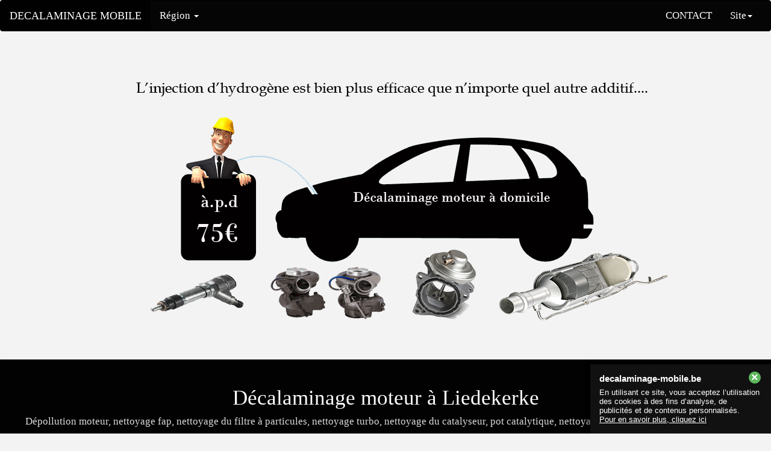

--- FILE ---
content_type: text/html; charset=UTF-8
request_url: https://decalaminage-mobile.be/Brabant-Flamand/decalaminage-moteur-hydrogene?Ville=Liedekerke+&cp=1770
body_size: 7401
content:
<!DOCTYPE html>
<html lang="fr-BE">

<head>
	<meta charset="utf-8">
	<meta http-equiv="X-UA-Compatible" content="IE=edge">
	<meta name="viewport" content="width=device-width, initial-scale=1">
	<title>Décalaminage moteur à Liedekerke 							
							
							 | A domicile 1770							
							
							</title>
	<meta name="description" content="Décalaminage moteur mobile 1770							
							
							, vous propose un service à domicile pour le nettoyage ou regénération de votre filtre à particules, nettoyage de la vanne EGR, du Turbo,.. Sur à Liedekerke 							
							
							">

	<meta name="author" lang="fr" content="EURO WEB PAGE LTD">
	<meta name="keywords" content="moteur,decalaminage,decalamineur,décalaminage moteur,fap,filtre à particules,vanne EGR,turbo,injecteurs,catalyseur,pot catalytique,nettoyage,decolmate,decolmatage,decomaté,Belgique,mobile,à domicile,pas cher,moins cher,dépollution,à Liedekerke 							
							
							,1770							
							
							" />
    <meta name="robots" content="index, follow, all" />
	
	
	<!-- facebook -->
	<meta property="og:title" content="Décalaminage moteur à domicile"/>
	<meta property="og:type" content="article"/>
	<meta property="og:site_name" content="decalaminage-mobile.be"/>
	<meta property="og:description" content="Décalaminage moteur mobile, vous propose un service à domicile pour le nettoyage ou regénération de votre filtre à particules, nettoyage de la vanne EGR, du Turbo,.. Sur Bruxelles, le Brabant Wallon, Brabant Flamand, Mons, Liège, Namur, Charleroi, la wallonie, le Hainaut "/>

	<!-- Face Url -->
	<meta property="og:url" content="https://decalaminage-mobile.be/Brabant-Flamand/decalaminage-moteur-hydrogene?Ville=Liedekerke+&cp=1770" />	<!-- / Face Url -->
	<meta property="og:image" content="http://decalaminage-mobile.be/images/face2.jpg"/>
	<meta property="og:locale" content="fr_BE"/>
	<meta property="og:image:type" content="image/jpg"/>
	<meta property="og:image:width" content="600"/>
	<meta property="og:image:height" content="315"/>

	<!-- Bootstrap -->
	<!-- <link rel="stylesheet" href="css/bootstrap.css"> -->
	<link href="../css/bootstrap-3.3.7.css" rel="stylesheet" type="text/css">
	<link rel="icon" href="../images/favicon.png" title="decalaminage-mobile.be">
	<link rel="stylesheet" href="https://cdnjs.cloudflare.com/ajax/libs/font-awesome/4.7.0/css/font-awesome.min.css">
	<!-- HTML5 shim and Respond.js for IE8 support of HTML5 elements and media queries -->
	<!-- WARNING: Respond.js doesn't work if you view the page via file:// -->
	<!--[if lt IE 9]>
      <script src="https://oss.maxcdn.com/html5shiv/3.7.2/html5shiv.min.js"></script>
      <script src="https://oss.maxcdn.com/respond/1.4.2/respond.min.js"></script>
    <![endif]-->

<meta name="DC.title" content="Brabant Flamand" />
<meta name="geo.region" content="BE" />
<meta name="geo.position" content="50.881543;4.564597" />
<meta name="ICBM" content="50.881543, 4.564597" />


	<!-- Google Tag Manager -->
<script>(function(w,d,s,l,i){w[l]=w[l]||[];w[l].push({'gtm.start':
new Date().getTime(),event:'gtm.js'});var f=d.getElementsByTagName(s)[0],
j=d.createElement(s),dl=l!='dataLayer'?'&l='+l:'';j.async=true;j.src=
'https://www.googletagmanager.com/gtm.js?id='+i+dl;f.parentNode.insertBefore(j,f);
})(window,document,'script','dataLayer','GTM-MDTF773');</script>
<!-- End Google Tag Manager -->

</head>

<body>
	 <div id="fb-root"></div>
<!-- Scripts -->
        <script>(function(d, s, id) {
  var js, fjs = d.getElementsByTagName(s)[0];
  if (d.getElementById(id)) return;
  js = d.createElement(s); js.id = id;
  js.src = "//connect.facebook.net/fr_CA/sdk.js#xfbml=1&version=v2.5";
  fjs.parentNode.insertBefore(js, fjs);
}(document, 'script', 'facebook-jssdk'));</script>
	
 <!-- Google Tag Manager (noscript) -->
<noscript><iframe src="https://www.googletagmanager.com/ns.html?id=GTM-MDTF773"
height="0" width="0" style="display:none;visibility:hidden"></iframe></noscript>
<!-- End Google Tag Manager (noscript) -->

 
 <script>
  (function(i,s,o,g,r,a,m){i['GoogleAnalyticsObject']=r;i[r]=i[r]||function(){
  (i[r].q=i[r].q||[]).push(arguments)},i[r].l=1*new Date();a=s.createElement(o),
  m=s.getElementsByTagName(o)[0];a.async=1;a.src=g;m.parentNode.insertBefore(a,m)
  })(window,document,'script','https://www.google-analytics.com/analytics.js','ga');

  ga('create', 'UA-105605223-1', 'auto');
  ga('send', 'pageview');

</script>
	<!-- nav -->
	  <nav class="navbar navbar-inverse para">
  <div class="container-fluid">    
<div id="haut"></div>
    <div class="navbar-header">
    	<button class="navbar-toggle" type="button" data-toggle="collapse" data-target=".js-navbar-collapse">
			<span class="sr-only">Toggle navigation</span>
			<span class="icon-bar"></span>
			<span class="icon-bar"></span>
			<span class="icon-bar"></span>
		</button>
			<div class="para"> <a class="btn-warning navbar-brand" href="//decalaminage-mobile.be/" title="decalaminage-mobile.be Home"> DECALAMINAGE MOBILE</a></div>
		
		
	</div>
	
	<div class="collapse navbar-collapse js-navbar-collapse">
	 <ul class="nav navbar-nav">

 <li class="dropdown mega-dropdown">
    			<a href="#" class="dropdown-toggle" data-toggle="dropdown">Région <span class="caret"></span></a>				
				<ul class="dropdown-menu mega-dropdown-menu">
					<li class="col-sm-3">
    					<ul class="titre1">
    					                        	<li class="titre1 rouge1">Bruxelles </li>

							<li class="para margehb25"><a href="//decalaminage-mobile.be/Bruxelles/decalaminage-moteur-hydrogene" title="Décalaminage moteur à domicile Bruxelles">- Décalaminage à domicile</a></li>
						    <li class="divider"></li>
                          	<li class="titre1 rouge1">Brabant Wallon </li>

							<li class="para margehb25"><a href="//decalaminage-mobile.be/Brabant-Wallon/decalaminage-moteur-hydrogene" title="Décalaminage moteur à domicile Brabant Wallon">- Décalaminage à domicile</a></li>
					  </ul>
					</li>
					<li class="col-sm-3">
    					<ul>
    					                        	<li class="titre1 rouge1">Brabant Flamand </li>

							<li class="para margehb25"><a href="//decalaminage-mobile.be/Brabant-Flamand/decalaminage-moteur-hydrogene" title="Décalaminage moteur à domicile Brabant Flamand">- Décalaminage à domicile</a></li>
						    <li class="divider margeb50"></li>
                          	<li class="titre1 rouge1">Liège </li>

							<li class="para margehb25"><a href="//decalaminage-mobile.be/Liege/decalaminage-moteur-hydrogene" title="Décalaminage moteur à domicile Liège">- Décalaminage à domicile</a></li>
					  </ul>
					</li>
					<li class="col-sm-3">
    					<ul>
    					                        	<li class="titre1 rouge1">Namur </li>

							<li class="para margehb25"><a href="//decalaminage-mobile.be/Namur/decalaminage-moteur-hydrogene" title="Décalaminage moteur à domicile Namur">- Décalaminage à domicile</a></li>
						    <li class="divider"></li>
                          	<li class="titre1 rouge1">Mons </li>

							<li class="para margehb25"><a href="//decalaminage-mobile.be/Mons/decalaminage-moteur-hydrogene" title="Décalaminage moteur à domicile Mons">- Décalaminage à domicile</a></li>
					  </ul>
					</li>
                   <li class="col-sm-3">
    					<ul>
    					                        	<li class="titre1 rouge1">Charleroi </li>

							<li class="para margehb25"><a href="//decalaminage-mobile.be/Charleroi/decalaminage-moteur-hydrogene" title="Décalaminage moteur à domicile Charleroi">- Décalaminage à domicile</a></li>
						   
					  </ul>
					</li>
					
					
					
				</ul>				
			</li>            
      </ul>
		
         <ul class="nav navbar-nav navbar-right">
                  <li><a href="//decalaminage-mobile.be/contact" title="decalaminage-mobile.be Contact">CONTACT</a></li>

            <li class="dropdown"><a href="#" class="dropdown-toggle" data-toggle="dropdown" role="button" aria-expanded="false">Site<span class="caret"></span></a>
          <ul class="dropdown-menu back" role="menu">
			  <li><a href="//decalaminage-mobile.be/generator/data/sitemap.html" title="decalaminage-mobile.be site map">Site Map</a></li>
			  <li><a href="//decalaminage-mobile.be/cookies.php" title="decalaminage-mobile.be conditions cookies">Cookies Conditions</a></li>
			  <li><a href="https://www.google.be/search?q=site%3Adecalaminage-mobile.be&rlz=1C1MSIM_enBE654BE654&oq=site%3Adecalaminage-mobile.be&aqs=chrome..69i57j69i58.3342j0j4&sourceid=chrome&ie=UTF-8" title="Indexation decalaminage-mobile.be" target="_blank">Indexation</a></li>

          </ul>
        </li>
      
        
      </ul>
	</div><!-- /.nav-collapse -->
	  </div> </nav>


<div class="container-fluid">
        <div class="row">
			<!-- Debut section -->
			  <div class="col-xs-12">	<div class="row">	

			          <div class="col-xs-12">
<div class="margehb25"><img src="../images/decalaminage-moteur.png" class="img-responsive center-block" alt="Décalaminage moteur hydrogène mobile  à Liedekerke 							
							
							" title="Décalaminage moteur hydrogène mobile  à Liedekerke 							
							
							"/></div></div></div></div></div></div>
            
            
				<section class="container-fluid margehb25">
					<div class="row">
								 
                          <div class="col-xs-12">
                              <div class="row"><div class="col-xs-12 well5">
                              
                                <header><h1 class="titre text-center blanc ">Décalaminage moteur à Liedekerke 							
							
							</h1></header>
                                <p class="para rouge text-center">Dépollution moteur, nettoyage fap, nettoyage du filtre à particules, nettoyage turbo, nettoyage du catalyseur, pot catalytique, nettoyage vanne EGR .... à Liedekerke 							
							
							 1770							
							
							</p>
                                 </div></div>
                                 
                        
   <div class="col-xs-12 col-sm-12 col-lg-4 col-md-4">
				 				  <h2 class="titre1  margehb25">Décalamineur Moteur à Liedekerke 							
							
							</h2>
 <div class="margeb25 text-center"> 
			  	    <img src="../images/contact-rapide.png" class="img-responsive center-block" alt="decalaminage-mobile contact rapide" title="decalaminage-mobile contact rapide"/>

    <div class="col-xs-12 margeb25"><div class="row">
    <p class="para  margeb10">Décalaminageà Liedekerke 							
							
							</p>
    <p class="titre  margeb10">à Liedekerke 							
							
							 à domicile</p>
    
        <div><a href="tel:+32475472019" class="btn btn-primary btn-lg titre1 blanc" title="décalaminage moteur à Liedekerke 							
							
							">0475 47 20 19</a></div>
  
	    <p class="para  margehb25">Décalaminage moteur mobile à Liedekerke 							
							
							, pour une intervention à domicile ou sur votre lieu de travail sur à Liedekerke 							
							
							</p>

		</div></div>
	   		  
				  </div>
     <p class="titre1 "><span class="glyphicon glyphicon-earphone "></span> : 0475 47 20 19</p>
   <p class="para "><span class="glyphicon glyphicon-envelope"></span> : <a href="mailto:webilii@tcontact.me?subject=decalaminage-mobile.be%20info&body=Demande%20info:<br>" title="mail decalaminage-mobile.be" class="para" rel="nofollow">webilii@tcontact.me</a></p>
							  </div>
													 <article class="col-xs-12 col-sm-12 col-lg-8 col-md-8  bardr">
							 <header><h2 class="titre1  text-center margeb25">Decalaminage moteur mobile à Liedekerke 							
							
							</h2></header>
								   <p class="para ">Décrasser avec un décalaminage moteur son Diesel pour ne pas échouer au contrôle technique, le décalaminage moteur éliminer les fumées noires et le problème de CO au contrôle technique. </p>
									 <p class="para ">Le <span class="titre1 ">décalaminage moteur par hydrogène</span> à Liedekerke 							
							
							 : régénère, nettoie, décrasse, décolmate le filtre à particules(FAP), la vanne EGR, le pot catalytique(catalyseur), le Turbo, les soupapes, le collecteur d'échappement, la sonde LAMBA, les injecteurs, .... Fini la panoplie des additifs moteur pour décrasser vos pièces moteur colmatées, un décalaminage moteur sur à Liedekerke 							
							
							  coûte moins cher et est plus efficace et non agressif</p>
  <h3 class="titre1 margehb25 ">Vente de machine décalaminage</h3>
	   <p class="para  ">Vous êtes <span class="titre1 ">professionnels</span> et interressé pour l'achat d'une station décalaminage. <br>Contactez nous, demander un devis gratuit, catalogues ou le passage d'un déléguer dans votre région.</p>
         <p class="para "><span class="titre1"><a href="https://decalamineur-belgique.be/" target="_blank" class="" title="Decalamineur moteur Belgique, vente de machine ou de station de décalaminage moteur en Belgique">Décalamineur Belgique</a></span> vente de station ou de machine de decalaminage</p>
			        </article>
                             <div class="row"> <div class="col-xs-12 well5 margeh25"><p class="para blanc"><span class="titre1 blanc">Un décalaminage moteur en Belgique</span> pour un rendez vous, une information sur le décalaminage moteur ou le prix d'un décalaminage moteur à domicile suivant votre auto</p></div></div>
			        
			        </div>
									 
                           
										
		<div class="text-center col-xs-12"><a href="#haut" class="titre1" title="Décalaminage moteur à domicile à Liedekerke 							
							
							"><span class="glyphicon glyphicon-chevron-up margehb25"></span></a></div>
										

					</div></section>
					
					<section class="container-fluid margehb25">
					<div class="row">
								 
                          <div class="col-xs-12 well5">
                                <header><h2 class="titre text-center blanc ">Décalaminage moteur hydrogène à domicile à Liedekerke 							
							
							</h2></header>
                                <h3 class="titre1 blanc text-center">Decalaminage 1770							
							
							</h3>
                                <div class="margehb25"><img src="../images/MOBILE.png" class="img-responsive center-block" alt="Décalaminage moteur MOBILE à Liedekerke 							
							
							" title="Décalaminage moteur mobile à Liedekerke 							
							
							"/></div>
   
						  
		   
 
<nav class="col-xs-12 well5">  
        <h2 class="titre margehb25 blanc text-center">Décalaminage moteur  Brabant Flamand</h2>
        <p class="titre1 blanc text-center margeb25"><a href="../index.php" class="blanc" title="Décalaminage moteur Brabant Flamand">Décalamineur moteur mobile et à domicile</a></p>
        <div class="col-xs-12 col-sm-12 col-md-4 col-lg-4">
            <div class="row">
            <ul class="para blanc">
<li><a href="?Ville=Halle+&cp=1500" class="blanc" title="Décalaminage moteur Halle 1500">Décalaminage moteur Halle 1500</a></li>
<li><a href="?Ville=Buizingen+&cp=1501" class="blanc" title="Décalaminage moteur Buizingen 1501">Décalaminage moteur Buizingen 1501</a></li>
<li><a href="?Ville=Lembeek+&cp=1502" class="blanc" title="Décalaminage moteur Lembeek 1502">Décalaminage moteur Lembeek 1502</a></li>
<li><a href="?Ville=Herinnes+&cp=1540" class="blanc" title="Décalaminage moteur Herinnes 1540">Décalaminage moteur Herinnes 1540</a></li>
<li><a href="?Ville=Saint+Pierre+Capelle+&cp=1541" class="blanc" title="Décalaminage moteur Saint-Pierre-Capelle 1541">Décalaminage moteur Saint-Pierre-Capelle 1541</a></li>
<li><a href="?Ville=Bievene+Bever+&cp=1547" class="blanc" title="Décalaminage moteur Bievene (Bever) 1547">Décalaminage moteur Bievene (Bever) 1547</a></li>
<li><a href="?Ville=Hoeilaart+&cp=1560" class="blanc" title="Décalaminage moteur Hoeilaart 1560">Décalaminage moteur Hoeilaart 1560</a></li>
<li><a href="?Ville=Gammerages+&cp=1570" class="blanc" title="Décalaminage moteur Gammerages 1570">Décalaminage moteur Gammerages 1570</a></li>
<li><a href="?Ville=Leeuw+Saint+Pierre+&cp=1600" class="blanc" title="Décalaminage moteur Leeuw-Saint-Pierre 1600">Décalaminage moteur Leeuw-Saint-Pierre 1600</a></li>
<li><a href="?Ville=Ruisbroek+&cp=1601" class="blanc" title="Décalaminage moteur Ruisbroek 1601">Décalaminage moteur Ruisbroek 1601</a></li>
<li><a href="?Ville=Vlezenbeek+&cp=1602" class="blanc" title="Décalaminage moteur Vlezenbeek 1602">Décalaminage moteur Vlezenbeek 1602</a></li>
<li><a href="?Ville=Drogenbos+&cp=1620" class="blanc" title="Décalaminage moteur Drogenbos 1620">Décalaminage moteur Drogenbos 1620</a></li>
<li><a href="?Ville=Linkebeek+&cp=1630" class="blanc" title="Décalaminage moteur Linkebeek 1630">Décalaminage moteur Linkebeek 1630</a></li>
<li><a href="?Ville=Rhode+Saint+Genese+&cp=1640" class="blanc" title="Décalaminage moteur Rhode-Saint-Genese 1640">Décalaminage moteur Rhode-Saint-Genese 1640</a></li>
<li><a href="?Ville=Beersel+&cp=1650" class="blanc" title="Décalaminage moteur Beersel 1650">Décalaminage moteur Beersel 1650</a></li>
<li><a href="?Ville=Lot+&cp=1651" class="blanc" title="Décalaminage moteur Lot 1651">Décalaminage moteur Lot 1651</a></li>
<li><a href="?Ville=Alsemberg+&cp=1652" class="blanc" title="Décalaminage moteur Alsemberg 1652">Décalaminage moteur Alsemberg 1652</a></li>
<li><a href="?Ville=Tourneppe+(Dworp)+&cp=1653" class="blanc" title="Décalaminage moteur Tourneppe (Dworp) 1653">Décalaminage moteur Tourneppe (Dworp) 1653</a></li>
<li><a href="?Ville=Huizingen+&cp=1654" class="blanc" title="Décalaminage moteur Huizingen 1654">Décalaminage moteur Huizingen 1654</a></li>
              </ul>
            </div>
        </div>
        <div class="col-xs-12 col-sm-12 col-md-4 col-lg-4">
            <div class="row">
                        <ul class="para blanc">

 <li><a href="?Ville=Pepingen+&cp=1670" class="blanc" title="Décalaminage moteur Pepingen 1670">Décalaminage moteur Pepingen 1670</a></li>
<li><a href="?Ville=Dilbeek+&cp=1700" class="blanc" title="Décalaminage moteur Dilbeek 1700">Décalaminage moteur Dilbeek 1700</a></li>
<li><a href="?Ville=Itterbeek+&cp=1701" class="blanc" title="Décalaminage moteur Itterbeek 1701">Décalaminage moteur Itterbeek 1701</a></li>
<li><a href="?Ville=Grand+Bigard+&cp=1702" class="blanc" title="Décalaminage moteur Grand-Bigard 1702">Décalaminage moteur Grand-Bigard 1702</a></li>
<li><a href="?Ville=Schepdaal+&cp=1703" class="blanc" title="Décalaminage moteur Schepdaal 1703">Décalaminage moteur Schepdaal 1703</a></li>
<li><a href="?Ville=Asse+&cp=1730" class="blanc" title="Décalaminage moteur Asse 1730">Décalaminage moteur Asse 1730</a></li>
<li><a href="?Ville=Zellik+&cp=1731" class="blanc" title="Décalaminage moteur Zellik 1731">Décalaminage moteur Zellik 1731</a></li>
<li><a href="?Ville=Ternat+&cp=1740" class="blanc" title="Décalaminage moteur Ternat 1740">Décalaminage moteur Ternat 1740</a></li>
<li><a href="?Ville=Opwijk+&cp=1745" class="blanc" title="Décalaminage moteur Opwijk 1745">Décalaminage moteur Opwijk 1745</a></li>
<li><a href="?Ville=Lennik+&cp=1750" class="blanc" title="Décalaminage moteur Lennik 1750">Décalaminage moteur Lennik 1750</a></li>
<li><a href="?Ville=Gooik+&cp=1755" class="blanc" title="Décalaminage moteur Gooik 1755">Décalaminage moteur Gooik 1755</a></li>
<li><a href="?Ville=Roosdaal+&cp=1760" class="blanc" title="Décalaminage moteur Roosdaal 1760">Décalaminage moteur Roosdaal 1760</a></li>
<li><a href="?Ville=Liedekerke+&cp=1770" class="blanc" title="Décalaminage moteur Liedekerke 1770">Décalaminage moteur Liedekerke 1770</a></li>
<li><a href="?Ville=Wemmel+&cp=1780" class="blanc" title="Décalaminage moteur Wemmel 1780">Décalaminage moteur Wemmel 1780</a></li>
<li><a href="?Ville=Merchtem+&cp=1785" class="blanc" title="Décalaminage moteur Merchtem 1785">Décalaminage moteur Merchtem 1785</a></li>
<li><a href="?Ville=Affligem+&cp=1790" class="blanc" title="Décalaminage moteur Affligem 1790">Décalaminage moteur Affligem 1790</a></li>
<li><a href="?Ville=Vilvorde+&cp=1800" class="blanc" title="Décalaminage moteur Vilvorde 1800">Décalaminage moteur Vilvorde 1800</a></li>
<li><a href="?Ville=Steenokkerzeel+&cp=1820" class="blanc" title="Décalaminage moteur Steenokkerzeel 1820">Décalaminage moteur Steenokkerzeel 1820</a></li>
                </ul>
            </div>
        </div>
        <div class="col-xs-12 col-sm-12 col-md-4 col-lg-4">
            <div class="row">
                        <ul class="para blanc">

<li><a href="?Ville=Machelen+&cp=1830" class="blanc" title="Décalaminage moteur Machelen 1830">Décalaminage moteur Machelen 1830</a></li>
<li><a href="?Ville=Diegem+&cp=1831" class="blanc" title="Décalaminage moteur Diegem 1831">Décalaminage moteur Diegem 1831</a></li>
<li><a href="?Ville=Londerzeel+&cp=1840" class="blanc" title="Décalaminage moteur Londerzeel 1840">Décalaminage moteur Londerzeel 1840</a></li>
<li><a href="?Ville=Grimbergen+&cp=1850" class="blanc" title="Décalaminage moteur Grimbergen 1850">Décalaminage moteur Grimbergen 1850</a></li>
<li><a href="?Ville=Humbeek+&cp=1851" class="blanc" title="Décalaminage moteur Humbeek 1851">Décalaminage moteur Humbeek 1851</a></li>
<li><a href="?Ville=Strombeek+Bever+&cp=1853" class="blanc" title="Décalaminage moteur Strombeek-Bever 1853">Décalaminage moteur Strombeek-Bever 1853</a></li>
<li><a href="?Ville=Meise+&cp=1860" class="blanc" title="Décalaminage moteur Meise 1860">Décalaminage moteur Meise 1860</a></li>
<li><a href="?Ville=Wolvertem+&cp=1861" class="blanc" title="Décalaminage moteur Wolvertem 1861">Décalaminage moteur Wolvertem 1861</a></li>
<li><a href="?Ville=Kapelle+op+den+Bos+&cp=1880" class="blanc" title="Décalaminage moteur Kapelle-op-den-Bos 1880">Décalaminage moteur Kapelle-op-den-Bos 1880</a></li>
<li><a href="?Ville=Kampenhout+&cp=1910" class="blanc" title="Décalaminage moteur Kampenhout 1910">Décalaminage moteur Kampenhout 1910</a></li>
<li><a href="?Ville=Zaventem+&cp=1930" class="blanc" title="Décalaminage moteur Zaventem 1930">Décalaminage moteur Zaventem 1930</a></li>
<li><a href="?Ville=Woluwe+Saint+etienne+&cp=1932" class="blanc" title="Décalaminage moteur Woluwe-Saint-etienne 1932">Décalaminage moteur Woluwe-Saint-etienne 1932</a></li>
<li><a href="?Ville=Sterrebeek+&cp=1933" class="blanc" title="Décalaminage moteur Sterrebeek 1933">Décalaminage moteur Sterrebeek 1933</a></li>
<li><a href="?Ville=Kraainem+&cp=1950" class="blanc" title="Décalaminage moteur Kraainem 1950">Décalaminage moteur Kraainem 1950</a></li>
<li><a href="?Ville=Wezembeek+Oppem+&cp=1970" class="blanc" title="Décalaminage moteur Wezembeek-Oppem 1970">Décalaminage moteur Wezembeek-Oppem 1970</a></li>
<li><a href="?Ville=Eppegem+&cp=1980" class="blanc" title="Décalaminage moteur Eppegem 1980">Décalaminage moteur Eppegem 1980</a></li>
                </ul>
            </div>
        </div>
</nav>
					 
									 
									 
			        </div>
									 
                           
										
		<div class="text-center col-xs-12"><a href="#haut" class="titre1" title="Décalaminage moteur à Liedekerke 							
							
							 "><span class="glyphicon glyphicon-chevron-up margehb25"></span></a></div>
										

					</div></section>
					
					
				
				
				
<section class="container-fluid margehb25">
                  					  <div class="row">
                   					 <div class="col-xs-12 well5">

                                <header><h2 class="titre text-center blanc">Décalamineur moteur à Liedekerke 							
							
							</h2></header>
                                <div class="margehb25"><img src="../images/decalamineur-moteur.jpg" class="img-responsive center-block" alt="Décalamineur moteur à Liedekerke 							
							
							" title="Décalamineur moteur à Liedekerke 							
							
							"/></div>
   <article class="col-xs-12 col-sm-12 col-lg-6 col-md-6">
			<header><h2 class="titre blanc margehb25 text-center">Dépollution moteur à Liedekerke 							
							
							</h2></header>
     <p class="para blanc">Notre station ou machine de décalaminage moteur  <strong>à Liedekerke 							
							
							</strong>, dépollue et décalamine votre moteur.<br>Besoin d'un avis ou un conseil sur la <strong>machine decalamineur</strong> ou le décalaminage moteur? Contactez nous pour le <strong>prix</strong> d'un <strong>décalaminage moteur</strong> ou de la vente de <strong>machine décalamineur moteur</strong>  à Liedekerke 							
							
							.<br><br>Notre technologie est brevetée et assurée, ce procédé est efficace et non agressif</p>
     </article>
								 <article class="col-xs-12 col-sm-12 col-lg-6 col-md-6  bardr">
							<header><h2 class="titre blanc text-center margehb25">Décalaminage à domicile à Liedekerke 							
							
							</h2></header>
									 <p class="para blanc"> Plus besoin de vous déplacez à Liedekerke 							
							
							, Nous venons directement à votre <strong>domicile</strong> (ou <strong>lieu de travail</strong> ) avec notre camionnette équipée de la <strong>machine decalamineur</strong> pour un <strong>décalaminage moteur</strong> dans votre localité.</p>
		 <p class="para blanc"> Contactez nous pour plus d'information sur un décalaminage moteur  à Liedekerke 							
							
							.</p>									  
										 </article>

										  
										   
										     </div>
										     
					<div class="text-center col-xs-12 margeb25"><a href="#haut" class="titre1" title="Décalamineur moteur à Liedekerke 							
							
							 1770							
							
							"><span class="glyphicon glyphicon-chevron-up margehb25"></span></a></div>

										     </div></section>
				
				
				
				
		


  
 	<footer class="container-fluid margehb25">
                  					  <div class="row">
                   					 <div class="col-xs-12 well5">

                               <h2 class="titre text-center blanc">Décalaminage moteur à Liedekerke 							
							
							 1770							
							
							</h2>
                                        

                               
   <div class="col-xs-12">
			<h2 class="titre rouge margehb25 text-center">Décalaminage et dépollution moteur à Liedekerke 							
							
							 1770							
							
							</h2>
     <p class="para blanc">Decalaminer - décrasser - décrassage - encrasser - décolmate - décolmatage  - colmate - colmaté - encrassement - calamine - décalamine - décalaminage  - carbone - filtre a particules - vanne EGR - injecteur - turbo - soupapes - moteur - pas cher - nettoyer son moteur - pollution - moteur s’étouffe - système antipollution - défaillant - perte de puissance - moteur qui broute - anomalie pollution - nettoyant moteur - problème moteur - régénération - FAP - voyant allumé - gestion moteur - économie - nettoyant - perte de puissance - problème - anomalie - surconsommation - sonde lambda - sonde oxygène - antipollution - carburant - gasoil - injection - nettoyage - refusé au contrôle technique CO - dépollution - CO - fumée noir qui sort du pot d'échappement - décalamineur - décalamin'heure - Belgique - Belgium - Belgie - avis - marque - conseils - devis - camion - truck - poid lourd - meilleur rapport qualité prix - à Liedekerke 							
							
							 - 1770							
							
							 </p>
     
    <p class="para blanc">ALFA ROMEO, AUDI, BMW, CHEVROLET, CHRYSLER, CITROEN, FIAT, FORD, HONDA, HYUNDAI, JAGUAR, JEEP, LANCIA, LAND ROVER, LEXUS, MAZDA, MERCEDES, MINI, MITSUBISHI, NISSAN, OPEL, PEUGEOT, RENAULT, SEAT, SUBARU, SUZUKI, TOYOTA, VOLKSWAGEN, VOLVO, ....</p>

     </div>

										  
										   
								        </div>
										     
										     			<div class="text-center col-xs-12 margeb25"><a href="#haut" class="titre1" title="Décalaminage moteur à Liedekerke 							
							
							"><span class="glyphicon glyphicon-chevron-up margehb25"></span></a></div>

										     </div></footer>
				

  
  
  
  
 
	

  
       

       <div class="container-fluid copyright">
    <div class="row">
      
       <div class="col-xs-12"><p class="titre text-center blanc margehb25">Vous aimez decalaminage-mobile.be?</p>
           <p class="para text-center blanc margehb25"><a href="https://sitewebseo.com/in/4f1a46bd722ee5be71d976ec8f159c69b8ab6074" class="btn btn-warning btn-lg"  title="décalaminage moteur mobile" target="_blank" rel="noopener">Votez pour ce site web</a></p>
       <div class="col-xs-12  margehb25 text-center"><div class="row">
        <div class="col-xs-12 text-center margeb25">
        
        <h2 class="titre text-center blanc margehb25">Parlez-en à vos amis.</h2>
         <img src="//decalaminage-mobile.be/footer.png" class="img-responsive center-block margeb25" alt="Décalaminage moteur mobile" title="Décalaminage moteur mobile"/>
         </div>
		   <div class="col-xs-12 col-sm-12 col-md-4 col-lg-4 text-center"></div>
        		   
         		   <div class="col-xs-12 col-sm-12 col-md-7 col-lg-7">
<div class="text-center">
       <!-- Facebook Share Button -->
<a class="btnz share linkedin" href="#"><i class="fa fa-facebook"></i> Share</a>
<!-- Googple Plus Share Button -->
<a class="btnz share gplus" href="#"><i class="fa fa-google-plus"></i> Share</a>
<!-- Twitter Share Button -->
<a class="btnz share twitter" href="#"><i class="fa fa-twitter"></i> Tweet</a>

                       </div></div>
          		  

          
		   </div></div>
      
                    
                                     
		   </div>
      
      
      
       <div class="col-xs-12 text-center">
        <div class="row"><hr>
         <p> <a href="#haut" class="blanc titre1" title="optimisation moteur"><span class="glyphicon glyphicon-chevron-up"></span> Haut</a></p>
          
			<p class="blanc para margeb25"><span class="hidden-xs hidden-sm"> Genered by <a href="http://eurowebpage.com/" title="Visibilité web décalaminage moteur mobile" target="_blank" class="type1">Euro Web Page Ltd</a> -  <a href="https://whois-info.be/search?domain=decalaminage-mobile.be&link=https://decalaminage-mobile.be/&title=Decalaminage+Moteur+Mobile" title="Whois nom de domaine decalaminage-mobile.be" class="type1" target="_blank">Info Whois</a></span></p>
        <p class="blanc para margeb25">&copy; 2017&ndash;2026 
        <a href="http://decalaminage-mobile.be/" title="décalaminage moteur mobile" class="blanc">decalaminage-mobile.be</a>. All rights reserved | <a href="//decalaminage-mobile.be/mentions-legales.php" title="Mentions légales decalaminage-mobile.be" rel="nofollow" class="blanc">Mentions légales</a> | <a href="//decalaminage-mobile.be/cookies.php" title="Conditions cookies decalaminage-mobile.be" class="blanc" rel="nofollow">Cookies Conditions</a></p>
                </div></div>
      
      
    </div>
  </div>



<!--Start Cookie Script-->
<script async src="https://apis.google.com/js/plusone.js"></script>

<script type="text/javascript" charset="UTF-8" src="//decalaminage-mobile.be/cookies555.js"></script>
<!--End Cookie Script-->

	<!-- jQuery (necessary for Bootstrap's JavaScript plugins) -->
	<script src="../js/jquery-1.11.3.min.js"></script>
	<!-- Include all compiled plugins (below), or include individual files as needed -->
	<!-- <script src="js/bootstrap.js"></script> -->
	<script src="../js/bootstrap-3.3.7.js"></script>

	



</body>

</html>

--- FILE ---
content_type: application/javascript
request_url: https://decalaminage-mobile.be/cookies555.js
body_size: 2731
content:
	var cookieScripts = document.getElementsByTagName("script"), 
    cookieScriptSrc = cookieScripts[cookieScripts.length-1].src,
	cookieQuery = null,
	cookieScriptPosition = "bottom",
	cookieScriptSide = "right",
	cookieScriptSource = "decalaminage-mobile.be",
	cookieScriptDomain = "",
	cookieScriptReadMore = "http://decalaminage-mobile.be/cookies.php",
	cookieId="1f47bdd772a979bfb5aa9517c00d19e5",
	cookieScriptDebug = 0,
	cookieScriptCurrentUrl=window.location.href ,
	cookieScriptTitle= '<h4 id="cookiescript_header">decalaminage-mobile.be</h4>',
	cookieScriptDesc= "En utilisant ce site, vous acceptez l\u2019utilisation des cookies \u00e0 des fins d\u2019analyse, de publicit\u00e9s et de contenus personnalis\u00e9s.",
	cookieScriptAccept='×',
	cookieScriptMore='Pour en savoir plus, cliquez ici',
	cookieScriptCopyrights='',
	//cookieBackground='#EEEEEE',
	//cookieTextColor='#000000',
	cookieScriptLoadJavaScript = function (d, b) {
        var c = document.getElementsByTagName("head")[0],
            a = document.createElement("script");
        a.type = "text/javascript", a.src = d, b != undefined && (a.onload = a.onreadystatechange = function () {
            (!a.readyState || /loaded|complete/.test(a.readyState)) && (a.onload = a.onreadystatechange = null, c && a.parentNode && c.removeChild(a), a = undefined, b())
        }), c.insertBefore(a, c.firstChild)
    }, 
	
	InjectCookieScript = function () {
				if(window.location.protocol == 'https:')	cookieScriptStatsDomain='';
		else										cookieScriptStatsDomain='chs03.';
		cookieScriptCreateCookie = function (n, t, i) {
			if(window.location.protocol == 'https:')
				var cookieScriptSecureCookie=";secure";
			else
				var cookieScriptSecureCookie="";
			var u = "",
				r, f;
			i && (r = new Date, r.setTime(r.getTime() + i * 864e5), u = "; expires=" + r.toGMTString()), f = "", cookieScriptDomain != "" && (f = "; domain=" + cookieScriptDomain), document.cookie = n + "=" + t + u + f + "; path=/"+cookieScriptSecureCookie;
		},  
		
		cookieScriptReadCookie = function (n) {
			for (var r = n + "=", u = document.cookie.split(";"), t, i = 0; i < u.length; i++) {
				for (t = u[i]; t.charAt(0) == " ";) t = t.substring(1, t.length);
				if (t.indexOf(r) == 0) return t.substring(r.length, t.length)
			}
			return null
		};
		
		
        cookieQuery(function () {
			/*if (window!=window.top) { cookieScriptWindow=window.parent.document }	
			else */
			cookieScriptWindow=window.document;
			cookieQuery("#cookiescript_injected",cookieScriptWindow).remove();
			cookieQuery("#cookiescript_overlay",cookieScriptWindow).remove();
			cookieQuery("#cookiescript_info_box",cookieScriptWindow).remove();
			
	cookieScriptCurrentValue=cookieScriptReadCookie("cookiescriptaccept");
	if(cookieScriptCurrentValue == "visit") return false; 
					
            cookieQuery("body",cookieScriptWindow).append('<div id="cookiescript_injected">'+cookieScriptTitle+cookieScriptDesc+' <span id="cookiescript_readmore">'+cookieScriptMore+'</span><div id="cookiescript_accept">'+cookieScriptAccept+'</div><div style="clear:both"></div><a href="//'+cookieScriptSource+'" target="_blank" id="cookiescript_link" style="display:none !important">by decalaminage-mobile.be</a><div id="cookiescript_pixel"></div>');
            cookieQuery("#cookiescript_injected",cookieScriptWindow).css({
                "background-color": "#111111",
                "z-index": 999999,
                opacity: 1,
                position: "fixed",
                padding: "15px",
                width: "300px",
				"font-size": "13px",
				"font-weight": "normal",
                "text-align": "left",
                color: "#FFFFFF",
                "font-family": "Arial, sans-serif",
                display: "none",
				"line-height": "15px",
				"letter-spacing":"normal",
				"-moz-box-shadow": "0px 0px 8px #000000",
				"-webkit-box-shadow": "0px 0px 8px #000000",
				"box-shadow": "0px 0px 8px #000000"
            });
            if (cookieScriptPosition == "top") {
                cookieQuery("#cookiescript_injected",cookieScriptWindow).css("top", 0)
            } else {
                cookieQuery("#cookiescript_injected",cookieScriptWindow).css("bottom", 0)
            }
			
			if (cookieScriptSide == "left") {
                cookieQuery("#cookiescript_injected",cookieScriptWindow).css("left", 0)
            } else {
                cookieQuery("#cookiescript_injected",cookieScriptWindow).css("right", 0)
            }
			
			cookieQuery("#cookiescript_injected h4#cookiescript_header",cookieScriptWindow).css({
                "background-color": "#111111",
                "z-index": 999999,
                padding: "0 0 7px 0",
                "text-align": "left",
                color: "#FFFFFF",
                "font-family": "Arial, sans-serif",
				 display: "block",
                "font-size": "15px",
				"font-weight": "bold",
				"line-height":"normal",
				"letter-spacing":"normal",
				"font-style": "normal",
                margin: "0"
            });
			
            /*cookieQuery("#cookiescript_injected span",cookieScriptWindow).css({
                display: "block",
                "font-size": "100%",
                margin: "5px 0"
            });*/
            cookieQuery("#cookiescript_injected a",cookieScriptWindow).css({
                "text-decoration": "underline",
                color: "#FFFFFF"
            });
           
			 cookieQuery("#cookiescript_injected a#cookiescript_link",cookieScriptWindow).css({
				"text-decoration": "none",
				color: "#FFFFFF",
				"float":"right",
				"font-size": "90%",
				"text-decoration": "none",
				"margin-top": "8px"
            });
            cookieQuery("#cookiescript_injected span#cookiescript_readmore",cookieScriptWindow).css({
                border: 0,
                padding: "0",
                "text-decoration": "underline",
                cursor: "pointer",
                margin: "0",
				'white-space':'nowrap'
				
            });
			cookieQuery("#cookiescript_injected div#cookiescript_accept",cookieScriptWindow).css({
                "-webkit-border-radius": "10px",
                "-khtml-border-radius": "10px",
                "-moz-border-radius": "10px",
                "border-radius": "10px",
                border: 0,
                padding: "0",
                cursor: "pointer",
                margin: "0",
				"-webkit-transition": "0.25s",
				"-moz-transition": "0.25s",
				"transition": "0.25s",
				"width": "20px",
				'height': '20px',
				'position': 'absolute',
				'top': '12px',
				'right': '17px',
				'border-radius': '10px',
				'text-align': 'center',
				'font-weight': 'bold',
				'line-height': '21px',
				'font-size': '20px'
            });

            cookieQuery("#cookiescript_injected div#cookiescript_accept",cookieScriptWindow).css({
                "background-color": "#5BB75B",
				color: "#FFFFFF",
				"float":"left"
            });
			
			cookieQuery("#cookiescript_injected span#cookiescript_readmore",cookieScriptWindow).css({
               
				
            }); 
			
			cookieQuery("#cookiescript_injected div#cookiescript_pixel",cookieScriptWindow).css({
				"width": "1px",
				"height":"1px",
				"float": "left"
            });
						
			/*cookieQuery("#cookiescript_injected div#cookiescript_accept",cookieScriptWindow).hover( function(){
				cookieQuery(this).css('background-color', '#51a351');
			},function(){
				cookieQuery(this).css('background-color', '#5bb75b');
			});
			
			
			cookieQuery('#cookiescript_injected div#cookiescript_readmore').hover( function(){
				cookieQuery(this).css('background-color', '#697677');
			},function(){
				cookieQuery(this).css('background-color', '#7B8A8B');
			});*/
			
			
			
            cookieQuery("#cookiescript_injected",cookieScriptWindow).fadeIn(1000); 
			
			
			 
			cookieQuery("#cookiescript_injected div#cookiescript_accept",cookieScriptWindow).click(function(){
								cookieScriptAcceptFunction();
			});
			
			cookieQuery("#cookiescript_injected span#cookiescript_readmore",cookieScriptWindow).click(function(){
								
								window.open(cookieScriptReadMore, '_blank');
				return false;
								
			})
			
			cookieQuery("#cookiescript_overlay",cookieScriptWindow).click(function(){
				cookieScriptDoBox("hide");
			});
			
			cookieQuery("#cookiescript_info_close",cookieScriptWindow).click(function(){
				cookieScriptDoBox("hide");
			});
			
			document.onkeydown = function(evt) {
				evt = evt || window.event;
				if (evt.keyCode == 27) {
					cookieScriptDoBox("hide");
				}
			};
			cookieScriptAltIframe();
			 
        });
		
		function cookieScriptAltIframe(){
			cookieQuery('iframe'+'[data-cookiescript="accepted"]').not(':has([src])').each(function () 
			{
				var ifrm = this;
				
				ifrm = (ifrm.contentWindow) ? ifrm.contentWindow : (ifrm.contentDocument.document) ? ifrm.contentDocument.document : ifrm.contentDocument;
				
				ifrm.document.open();
				ifrm.document.write(cookieQuery(this).attr("alt"));
				ifrm.document.close();
			});
		}
				
		function cookieScriptAcceptFunction(){
			if(typeof cookieScriptScrollfired !== 'undefined') return false;
			cookieQuery("#cookiescript_injected",cookieScriptWindow).fadeOut(200);
			cookieScriptCreateCookie("cookiescriptaccept", "visit", 30);			cookieScriptDoBox("hide");
			cookieScriptAllowJS();
		}
		
		
		function cookieScriptDoBox(action) {	
			if (action == "show") {
				cookieQuery("#cookiescript_overlay",cookieScriptWindow).show();
				cookieQuery("#cookiescript_info_box",cookieScriptWindow).show();
			} else if (action == "hide") {
				cookieQuery("#cookiescript_overlay",cookieScriptWindow).hide();
				cookieQuery("#cookiescript_info_box",cookieScriptWindow).hide();
			}
		}
		
		function cookieScriptAllowJS(){
			cookieQuery('img'+'[data-cookiescript="accepted"]').each(function () {
				cookieQuery(this).attr('src', cookieQuery(this).attr("data-src"));
       		});
			cookieQuery('script'+'[type="text/plain"]'+'[data-cookiescript="accepted"]').each(function () {
				if (cookieQuery(this).attr('src')) {
					cookieQuery(this).after('<script type="text/javascript" src="' + cookieQuery(this).attr("src") + '"><\/script>')
				} else {
					cookieQuery(this).after('<script type="text/javascript">' + cookieQuery(this).html() + '<\/script>')
				}
				cookieQuery(this).empty();
       		});
			cookieQuery('iframe'+'[data-cookiescript="accepted"]').each(function () {
				cookieQuery(this).attr('src', cookieQuery(this).attr("data-src"));
       		});
			cookieQuery('embed'+'[data-cookiescript="accepted"]').each(function () {
				cookieQuery(this).replaceWith(cookieQuery(this).attr('src',cookieQuery(this).attr("data-src"))[0].outerHTML);				
       		});
			cookieQuery('object'+'[data-cookiescript="accepted"]').each(function () {
				cookieQuery(this).replaceWith(cookieQuery(this).attr('data',cookieQuery(this).attr("data-data"))[0].outerHTML);				
       		});
			cookieQuery('link'+'[data-cookiescript="accepted"]').each(function () {
				cookieQuery(this).attr('href', cookieQuery(this).attr("data-href"));
			});
		}
		if(cookieScriptReadCookie('cookiescriptaccept') == 'visit' || cookieScriptReadCookie('cookiescriptaccept') == 'shown') 
			cookieScriptAllowJS();
		    };
window.jQuery && jQuery.fn && /^(1\.[8-9]|2\.[0-9]|1\.1[0-2])/.test(jQuery.fn.jquery) ? (cookieScriptDebug && window.console && console.log("Using existing jQuery version " + jQuery.fn.jquery), cookieQuery = window.jQuery, InjectCookieScript()) : (cookieScriptDebug && window.console && console.log("Loading jQuery 1.8.1 from ajax.googleapis.com"), cookieScriptLoadJavaScript(("https:" == document.location.protocol ? "https://" : "http://") + "ajax.googleapis.com/ajax/libs/jquery/1.8.1/jquery.min.js", function () {cookieQuery = jQuery.noConflict(!0), InjectCookieScript();}));

--- FILE ---
content_type: text/plain
request_url: https://www.google-analytics.com/j/collect?v=1&_v=j102&a=1730318366&t=pageview&_s=1&dl=https%3A%2F%2Fdecalaminage-mobile.be%2FBrabant-Flamand%2Fdecalaminage-moteur-hydrogene%3FVille%3DLiedekerke%2B%26cp%3D1770&ul=en-us%40posix&dt=D%C3%A9calaminage%20moteur%20%C3%A0%20Liedekerke%20%7C%20A%20domicile%201770&sr=1280x720&vp=1280x720&_u=IEBAAEABAAAAACAAI~&jid=1701659820&gjid=2097439230&cid=873980929.1769594103&tid=UA-105605223-1&_gid=1545384549.1769594103&_r=1&_slc=1&z=1568876687
body_size: -453
content:
2,cG-WNBCS57Y3M